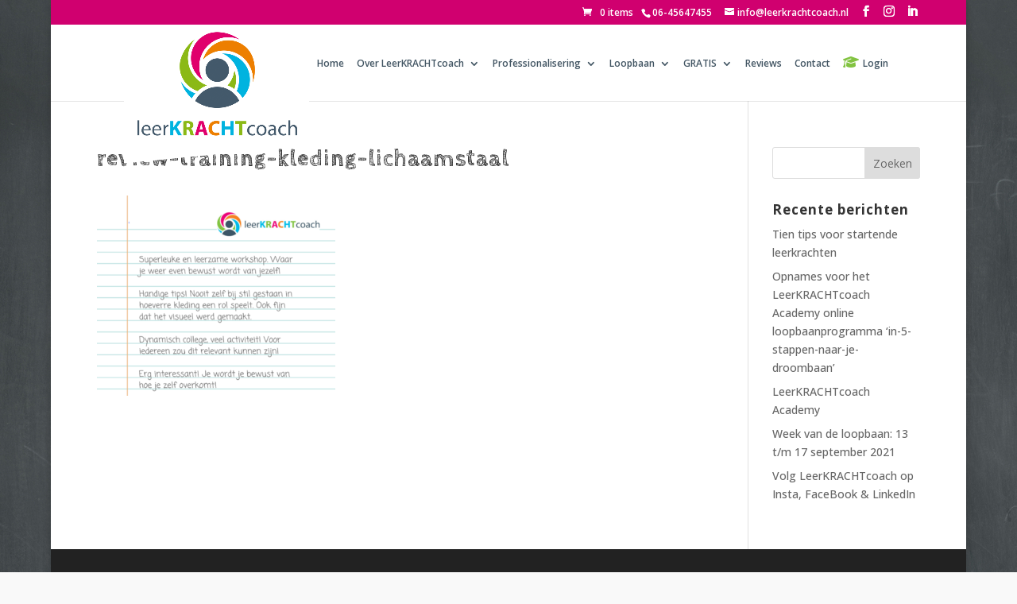

--- FILE ---
content_type: text/css
request_url: https://leerkrachtcoach.nl/wp-content/uploads/wtfdivi/wp_head.css?ver=1664269245
body_size: 502
content:
@media only screen and (min-width:768px){#et-info{float:right !important}}@media only screen and (min-width:981px){.et_header_style_left #et_top_search{position:absolute !important;right:0}.et_header_style_left #et-top-navigation{padding-right:40px !important}.et_header_style_centered #et_top_search{position:absolute !important;right:-20px;top:10px}.et_header_style_centered #et-top-navigation{padding-right:0 !important}}@media only screen and ( max-width:980px){#et_top_search{display:none !important}}.et_header_style_left .mobile_menu_bar{display:inline-block !important}@media only screen and (max-width:980px){.et_header_style_left .mobile_nav::before,.et_header_style_slide #et-top-navigation:before,.et_header_style_fullscreen #et-top-navigation:before{content:'Selecteer een pagina:';vertical-align:top;line-height:2.2em}}@media only screen and (min-width:981px){.et_header_style_slide #et-top-navigation:before,.et_header_style_fullscreen #et-top-navigation:before{content:'Menu';vertical-align:top;line-height:2.2em}}body.single article.has-post-thumbnail>img:nth-of-type(1){width:auto !important;height:auto !important}body.single article.has-post-thumbnail .et_post_meta_wrapper>img:nth-of-type(1){width:auto !important;height:auto !important}#footer-info + #footer-info{display:none}.et_pb_toggle_open .et_pb_toggle_title:before{display:block !important;content:"\e04f"}.et_pb_pricing .et_pb_pricing li:before,.et_pb_pricing .et_pb_pricing li>span:before{background-attachment:scroll;background-clip:border-box;background-color:rgba(0,0,0,0);background-image:url("//leerkrachtcoach.nl/wp-content/plugins/divi-booster/core/fixes/044-genos-pricing-table-bullets/green-plus.png");background-origin:padding-box;background-position:0 0;background-repeat:no-repeat;background-size:50% 50% !important;border:medium none transparent !important;color:transparent;height:16px;margin-left:-1px;margin-top:-5px;width:16px}.et_pb_pricing li.et_pb_not_available:before,.et_pb_pricing li.et_pb_not_available>span:before{background-attachment:scroll;background-clip:border-box;background-color:rgba(0,0,0,0);background-image:url("//leerkrachtcoach.nl/wp-content/plugins/divi-booster/core/fixes/044-genos-pricing-table-bullets/red-x.png");background-origin:padding-box;background-position:0 0;background-repeat:no-repeat;background-size:50% 50% !important;border:medium none transparent !important;color:transparent;height:16px;margin-left:-1px;margin-top:-5px;width:16px}

--- FILE ---
content_type: text/css
request_url: https://leerkrachtcoach.nl/wp-content/themes/leerkrachtcoach/style.css?ver=4.27.4
body_size: 56
content:
/*
Theme Name:     LeerKrachtCoach
Theme URI:      http://www.leerkrachtcoach.nl
Description:    LeerKrachtCoach - beeldcoaching
Author:         Buro27 
Author URI:     http://www.extin.eu
Template:       Divi                         
Version:        2.5.5
*/

@import url("../Divi/style.css");




--- FILE ---
content_type: text/css
request_url: https://leerkrachtcoach.nl/wp-content/et-cache/global/et-divi-customizer-global.min.css?ver=1766830204
body_size: 3861
content:
body,.et_pb_column_1_2 .et_quote_content blockquote cite,.et_pb_column_1_2 .et_link_content a.et_link_main_url,.et_pb_column_1_3 .et_quote_content blockquote cite,.et_pb_column_3_8 .et_quote_content blockquote cite,.et_pb_column_1_4 .et_quote_content blockquote cite,.et_pb_blog_grid .et_quote_content blockquote cite,.et_pb_column_1_3 .et_link_content a.et_link_main_url,.et_pb_column_3_8 .et_link_content a.et_link_main_url,.et_pb_column_1_4 .et_link_content a.et_link_main_url,.et_pb_blog_grid .et_link_content a.et_link_main_url,body .et_pb_bg_layout_light .et_pb_post p,body .et_pb_bg_layout_dark .et_pb_post p{font-size:14px}.et_pb_slide_content,.et_pb_best_value{font-size:15px}body{color:#333333}h1,h2,h3,h4,h5,h6{color:#333333}.woocommerce #respond input#submit,.woocommerce-page #respond input#submit,.woocommerce #content input.button,.woocommerce-page #content input.button,.woocommerce-message,.woocommerce-error,.woocommerce-info{background:#d0006f!important}#et_search_icon:hover,.mobile_menu_bar:before,.mobile_menu_bar:after,.et_toggle_slide_menu:after,.et-social-icon a:hover,.et_pb_sum,.et_pb_pricing li a,.et_pb_pricing_table_button,.et_overlay:before,.entry-summary p.price ins,.woocommerce div.product span.price,.woocommerce-page div.product span.price,.woocommerce #content div.product span.price,.woocommerce-page #content div.product span.price,.woocommerce div.product p.price,.woocommerce-page div.product p.price,.woocommerce #content div.product p.price,.woocommerce-page #content div.product p.price,.et_pb_member_social_links a:hover,.woocommerce .star-rating span:before,.woocommerce-page .star-rating span:before,.et_pb_widget li a:hover,.et_pb_filterable_portfolio .et_pb_portfolio_filters li a.active,.et_pb_filterable_portfolio .et_pb_portofolio_pagination ul li a.active,.et_pb_gallery .et_pb_gallery_pagination ul li a.active,.wp-pagenavi span.current,.wp-pagenavi a:hover,.nav-single a,.tagged_as a,.posted_in a{color:#d0006f}.et_pb_contact_submit,.et_password_protected_form .et_submit_button,.et_pb_bg_layout_light .et_pb_newsletter_button,.comment-reply-link,.form-submit .et_pb_button,.et_pb_bg_layout_light .et_pb_promo_button,.et_pb_bg_layout_light .et_pb_more_button,.woocommerce a.button.alt,.woocommerce-page a.button.alt,.woocommerce button.button.alt,.woocommerce button.button.alt.disabled,.woocommerce-page button.button.alt,.woocommerce-page button.button.alt.disabled,.woocommerce input.button.alt,.woocommerce-page input.button.alt,.woocommerce #respond input#submit.alt,.woocommerce-page #respond input#submit.alt,.woocommerce #content input.button.alt,.woocommerce-page #content input.button.alt,.woocommerce a.button,.woocommerce-page a.button,.woocommerce button.button,.woocommerce-page button.button,.woocommerce input.button,.woocommerce-page input.button,.et_pb_contact p input[type="checkbox"]:checked+label i:before,.et_pb_bg_layout_light.et_pb_module.et_pb_button{color:#d0006f}.footer-widget h4{color:#d0006f}.et-search-form,.nav li ul,.et_mobile_menu,.footer-widget li:before,.et_pb_pricing li:before,blockquote{border-color:#d0006f}.et_pb_counter_amount,.et_pb_featured_table .et_pb_pricing_heading,.et_quote_content,.et_link_content,.et_audio_content,.et_pb_post_slider.et_pb_bg_layout_dark,.et_slide_in_menu_container,.et_pb_contact p input[type="radio"]:checked+label i:before{background-color:#d0006f}.container,.et_pb_row,.et_pb_slider .et_pb_container,.et_pb_fullwidth_section .et_pb_title_container,.et_pb_fullwidth_section .et_pb_title_featured_container,.et_pb_fullwidth_header:not(.et_pb_fullscreen) .et_pb_fullwidth_header_container{max-width:1104px}.et_boxed_layout #page-container,.et_boxed_layout.et_non_fixed_nav.et_transparent_nav #page-container #top-header,.et_boxed_layout.et_non_fixed_nav.et_transparent_nav #page-container #main-header,.et_fixed_nav.et_boxed_layout #page-container #top-header,.et_fixed_nav.et_boxed_layout #page-container #main-header,.et_boxed_layout #page-container .container,.et_boxed_layout #page-container .et_pb_row{max-width:1264px}a{color:#d0006f}.et_secondary_nav_enabled #page-container #top-header{background-color:#d0006f!important}#et-secondary-nav li ul{background-color:#d0006f}.et_header_style_centered .mobile_nav .select_page,.et_header_style_split .mobile_nav .select_page,.et_nav_text_color_light #top-menu>li>a,.et_nav_text_color_dark #top-menu>li>a,#top-menu a,.et_mobile_menu li a,.et_nav_text_color_light .et_mobile_menu li a,.et_nav_text_color_dark .et_mobile_menu li a,#et_search_icon:before,.et_search_form_container input,span.et_close_search_field:after,#et-top-navigation .et-cart-info{color:#425563}.et_search_form_container input::-moz-placeholder{color:#425563}.et_search_form_container input::-webkit-input-placeholder{color:#425563}.et_search_form_container input:-ms-input-placeholder{color:#425563}#top-menu li a{font-size:12px}body.et_vertical_nav .container.et_search_form_container .et-search-form input{font-size:12px!important}#top-menu li.current-menu-ancestor>a,#top-menu li.current-menu-item>a,#top-menu li.current_page_item>a{color:#00b5e2}#main-footer .footer-widget h4,#main-footer .widget_block h1,#main-footer .widget_block h2,#main-footer .widget_block h3,#main-footer .widget_block h4,#main-footer .widget_block h5,#main-footer .widget_block h6{color:#d0006f}.footer-widget li:before{border-color:#d0006f}.woocommerce a.button.alt,.woocommerce-page a.button.alt,.woocommerce button.button.alt,.woocommerce button.button.alt.disabled,.woocommerce-page button.button.alt,.woocommerce-page button.button.alt.disabled,.woocommerce input.button.alt,.woocommerce-page input.button.alt,.woocommerce #respond input#submit.alt,.woocommerce-page #respond input#submit.alt,.woocommerce #content input.button.alt,.woocommerce-page #content input.button.alt,.woocommerce a.button,.woocommerce-page a.button,.woocommerce button.button,.woocommerce-page button.button,.woocommerce input.button,.woocommerce-page input.button,.woocommerce #respond input#submit,.woocommerce-page #respond input#submit,.woocommerce #content input.button,.woocommerce-page #content input.button,.woocommerce-message a.button.wc-forward,body .et_pb_button{font-size:22px;font-weight:bold;font-style:normal;text-transform:none;text-decoration:none;}.woocommerce.et_pb_button_helper_class a.button.alt,.woocommerce-page.et_pb_button_helper_class a.button.alt,.woocommerce.et_pb_button_helper_class button.button.alt,.woocommerce.et_pb_button_helper_class button.button.alt.disabled,.woocommerce-page.et_pb_button_helper_class button.button.alt,.woocommerce-page.et_pb_button_helper_class button.button.alt.disabled,.woocommerce.et_pb_button_helper_class input.button.alt,.woocommerce-page.et_pb_button_helper_class input.button.alt,.woocommerce.et_pb_button_helper_class #respond input#submit.alt,.woocommerce-page.et_pb_button_helper_class #respond input#submit.alt,.woocommerce.et_pb_button_helper_class #content input.button.alt,.woocommerce-page.et_pb_button_helper_class #content input.button.alt,.woocommerce.et_pb_button_helper_class a.button,.woocommerce-page.et_pb_button_helper_class a.button,.woocommerce.et_pb_button_helper_class button.button,.woocommerce-page.et_pb_button_helper_class button.button,.woocommerce.et_pb_button_helper_class input.button,.woocommerce-page.et_pb_button_helper_class input.button,.woocommerce.et_pb_button_helper_class #respond input#submit,.woocommerce-page.et_pb_button_helper_class #respond input#submit,.woocommerce.et_pb_button_helper_class #content input.button,.woocommerce-page.et_pb_button_helper_class #content input.button,body.et_pb_button_helper_class .et_pb_button,body.et_pb_button_helper_class .et_pb_module.et_pb_button{}.woocommerce a.button.alt:after,.woocommerce-page a.button.alt:after,.woocommerce button.button.alt:after,.woocommerce-page button.button.alt:after,.woocommerce input.button.alt:after,.woocommerce-page input.button.alt:after,.woocommerce #respond input#submit.alt:after,.woocommerce-page #respond input#submit.alt:after,.woocommerce #content input.button.alt:after,.woocommerce-page #content input.button.alt:after,.woocommerce a.button:after,.woocommerce-page a.button:after,.woocommerce button.button:after,.woocommerce-page button.button:after,.woocommerce input.button:after,.woocommerce-page input.button:after,.woocommerce #respond input#submit:after,.woocommerce-page #respond input#submit:after,.woocommerce #content input.button:after,.woocommerce-page #content input.button:after,body .et_pb_button:after{content:'$';font-size:22px}h1,h2,h3,h4,h5,h6,.et_quote_content blockquote p,.et_pb_slide_description .et_pb_slide_title{font-weight:bold;font-style:normal;text-transform:none;text-decoration:none;letter-spacing:1px;line-height:1.1em}@media only screen and (min-width:981px){.et_pb_section{padding:1% 0}.et_pb_fullwidth_section{padding:0}.et_pb_row{padding:1% 0}.et_header_style_left #et-top-navigation,.et_header_style_split #et-top-navigation{padding:40px 0 0 0}.et_header_style_left #et-top-navigation nav>ul>li>a,.et_header_style_split #et-top-navigation nav>ul>li>a{padding-bottom:40px}.et_header_style_split .centered-inline-logo-wrap{width:80px;margin:-80px 0}.et_header_style_split .centered-inline-logo-wrap #logo{max-height:80px}.et_pb_svg_logo.et_header_style_split .centered-inline-logo-wrap #logo{height:80px}.et_header_style_centered #top-menu>li>a{padding-bottom:14px}.et_header_style_slide #et-top-navigation,.et_header_style_fullscreen #et-top-navigation{padding:31px 0 31px 0!important}.et_header_style_centered #main-header .logo_container{height:80px}#logo{max-height:94%}.et_pb_svg_logo #logo{height:94%}.et_header_style_centered.et_hide_primary_logo #main-header:not(.et-fixed-header) .logo_container,.et_header_style_centered.et_hide_fixed_logo #main-header.et-fixed-header .logo_container{height:14.4px}.et_header_style_left .et-fixed-header #et-top-navigation,.et_header_style_split .et-fixed-header #et-top-navigation{padding:39px 0 0 0}.et_header_style_left .et-fixed-header #et-top-navigation nav>ul>li>a,.et_header_style_split .et-fixed-header #et-top-navigation nav>ul>li>a{padding-bottom:39px}.et_header_style_centered header#main-header.et-fixed-header .logo_container{height:78px}.et_header_style_split #main-header.et-fixed-header .centered-inline-logo-wrap{width:78px;margin:-78px 0}.et_header_style_split .et-fixed-header .centered-inline-logo-wrap #logo{max-height:78px}.et_pb_svg_logo.et_header_style_split .et-fixed-header .centered-inline-logo-wrap #logo{height:78px}.et_header_style_slide .et-fixed-header #et-top-navigation,.et_header_style_fullscreen .et-fixed-header #et-top-navigation{padding:30px 0 30px 0!important}.et_fixed_nav #page-container .et-fixed-header#top-header{background-color:#d0006f!important}.et_fixed_nav #page-container .et-fixed-header#top-header #et-secondary-nav li ul{background-color:#d0006f}.et-fixed-header #top-menu li a{font-size:13px}.et-fixed-header #top-menu a,.et-fixed-header #et_search_icon:before,.et-fixed-header #et_top_search .et-search-form input,.et-fixed-header .et_search_form_container input,.et-fixed-header .et_close_search_field:after,.et-fixed-header #et-top-navigation .et-cart-info{color:#425563!important}.et-fixed-header .et_search_form_container input::-moz-placeholder{color:#425563!important}.et-fixed-header .et_search_form_container input::-webkit-input-placeholder{color:#425563!important}.et-fixed-header .et_search_form_container input:-ms-input-placeholder{color:#425563!important}.et-fixed-header #top-menu li.current-menu-ancestor>a,.et-fixed-header #top-menu li.current-menu-item>a,.et-fixed-header #top-menu li.current_page_item>a{color:#d0006f!important}}@media only screen and (min-width:1380px){.et_pb_row{padding:13px 0}.et_pb_section{padding:13px 0}.single.et_pb_pagebuilder_layout.et_full_width_page .et_post_meta_wrapper{padding-top:41px}.et_pb_fullwidth_section{padding:0}}h1,h1.et_pb_contact_main_title,.et_pb_title_container h1{font-size:29px}h2,.product .related h2,.et_pb_column_1_2 .et_quote_content blockquote p{font-size:24px}h3{font-size:21px}h4,.et_pb_circle_counter h3,.et_pb_number_counter h3,.et_pb_column_1_3 .et_pb_post h2,.et_pb_column_1_4 .et_pb_post h2,.et_pb_blog_grid h2,.et_pb_column_1_3 .et_quote_content blockquote p,.et_pb_column_3_8 .et_quote_content blockquote p,.et_pb_column_1_4 .et_quote_content blockquote p,.et_pb_blog_grid .et_quote_content blockquote p,.et_pb_column_1_3 .et_link_content h2,.et_pb_column_3_8 .et_link_content h2,.et_pb_column_1_4 .et_link_content h2,.et_pb_blog_grid .et_link_content h2,.et_pb_column_1_3 .et_audio_content h2,.et_pb_column_3_8 .et_audio_content h2,.et_pb_column_1_4 .et_audio_content h2,.et_pb_blog_grid .et_audio_content h2,.et_pb_column_3_8 .et_pb_audio_module_content h2,.et_pb_column_1_3 .et_pb_audio_module_content h2,.et_pb_gallery_grid .et_pb_gallery_item h3,.et_pb_portfolio_grid .et_pb_portfolio_item h2,.et_pb_filterable_portfolio_grid .et_pb_portfolio_item h2{font-size:17px}h5{font-size:15px}h6{font-size:13px}.et_pb_slide_description .et_pb_slide_title{font-size:44px}.woocommerce ul.products li.product h3,.woocommerce-page ul.products li.product h3,.et_pb_gallery_grid .et_pb_gallery_item h3,.et_pb_portfolio_grid .et_pb_portfolio_item h2,.et_pb_filterable_portfolio_grid .et_pb_portfolio_item h2,.et_pb_column_1_4 .et_pb_audio_module_content h2{font-size:15px}@media only screen and (max-width:980px){body,.et_pb_column_1_2 .et_quote_content blockquote cite,.et_pb_column_1_2 .et_link_content a.et_link_main_url,.et_pb_column_1_3 .et_quote_content blockquote cite,.et_pb_column_3_8 .et_quote_content blockquote cite,.et_pb_column_1_4 .et_quote_content blockquote cite,.et_pb_blog_grid .et_quote_content blockquote cite,.et_pb_column_1_3 .et_link_content a.et_link_main_url,.et_pb_column_3_8 .et_link_content a.et_link_main_url,.et_pb_column_1_4 .et_link_content a.et_link_main_url,.et_pb_blog_grid .et_link_content a.et_link_main_url{font-size:11px}.et_pb_slider.et_pb_module .et_pb_slides .et_pb_slide_content,.et_pb_best_value{font-size:12px}h1{font-size:23px}h2,.product .related h2,.et_pb_column_1_2 .et_quote_content blockquote p{font-size:19px}h3{font-size:16px}h4,.et_pb_circle_counter h3,.et_pb_number_counter h3,.et_pb_column_1_3 .et_pb_post h2,.et_pb_column_1_4 .et_pb_post h2,.et_pb_blog_grid h2,.et_pb_column_1_3 .et_quote_content blockquote p,.et_pb_column_3_8 .et_quote_content blockquote p,.et_pb_column_1_4 .et_quote_content blockquote p,.et_pb_blog_grid .et_quote_content blockquote p,.et_pb_column_1_3 .et_link_content h2,.et_pb_column_3_8 .et_link_content h2,.et_pb_column_1_4 .et_link_content h2,.et_pb_blog_grid .et_link_content h2,.et_pb_column_1_3 .et_audio_content h2,.et_pb_column_3_8 .et_audio_content h2,.et_pb_column_1_4 .et_audio_content h2,.et_pb_blog_grid .et_audio_content h2,.et_pb_column_3_8 .et_pb_audio_module_content h2,.et_pb_column_1_3 .et_pb_audio_module_content h2,.et_pb_gallery_grid .et_pb_gallery_item h3,.et_pb_portfolio_grid .et_pb_portfolio_item h2,.et_pb_filterable_portfolio_grid .et_pb_portfolio_item h2{font-size:13px}.et_pb_slider.et_pb_module .et_pb_slides .et_pb_slide_description .et_pb_slide_title{font-size:35px}.woocommerce ul.products li.product h3,.woocommerce-page ul.products li.product h3,.et_pb_gallery_grid .et_pb_gallery_item h3,.et_pb_portfolio_grid .et_pb_portfolio_item h2,.et_pb_filterable_portfolio_grid .et_pb_portfolio_item h2,.et_pb_column_1_4 .et_pb_audio_module_content h2{font-size:12px}h5{font-size:12px}h6{font-size:10px}.et_pb_section{padding:0px 0}.et_pb_section.et_pb_fullwidth_section{padding:0}.et_pb_row,.et_pb_column .et_pb_row_inner{padding:10px 0}}@media only screen and (max-width:767px){body,.et_pb_column_1_2 .et_quote_content blockquote cite,.et_pb_column_1_2 .et_link_content a.et_link_main_url,.et_pb_column_1_3 .et_quote_content blockquote cite,.et_pb_column_3_8 .et_quote_content blockquote cite,.et_pb_column_1_4 .et_quote_content blockquote cite,.et_pb_blog_grid .et_quote_content blockquote cite,.et_pb_column_1_3 .et_link_content a.et_link_main_url,.et_pb_column_3_8 .et_link_content a.et_link_main_url,.et_pb_column_1_4 .et_link_content a.et_link_main_url,.et_pb_blog_grid .et_link_content a.et_link_main_url{font-size:13px}.et_pb_slider.et_pb_module .et_pb_slides .et_pb_slide_content,.et_pb_best_value{font-size:14px}h1{font-size:22px}h2,.product .related h2,.et_pb_column_1_2 .et_quote_content blockquote p{font-size:18px}h3{font-size:16px}h4,.et_pb_circle_counter h3,.et_pb_number_counter h3,.et_pb_column_1_3 .et_pb_post h2,.et_pb_column_1_4 .et_pb_post h2,.et_pb_blog_grid h2,.et_pb_column_1_3 .et_quote_content blockquote p,.et_pb_column_3_8 .et_quote_content blockquote p,.et_pb_column_1_4 .et_quote_content blockquote p,.et_pb_blog_grid .et_quote_content blockquote p,.et_pb_column_1_3 .et_link_content h2,.et_pb_column_3_8 .et_link_content h2,.et_pb_column_1_4 .et_link_content h2,.et_pb_blog_grid .et_link_content h2,.et_pb_column_1_3 .et_audio_content h2,.et_pb_column_3_8 .et_audio_content h2,.et_pb_column_1_4 .et_audio_content h2,.et_pb_blog_grid .et_audio_content h2,.et_pb_column_3_8 .et_pb_audio_module_content h2,.et_pb_column_1_3 .et_pb_audio_module_content h2,.et_pb_gallery_grid .et_pb_gallery_item h3,.et_pb_portfolio_grid .et_pb_portfolio_item h2,.et_pb_filterable_portfolio_grid .et_pb_portfolio_item h2{font-size:13px}.et_pb_slider.et_pb_module .et_pb_slides .et_pb_slide_description .et_pb_slide_title{font-size:33px}.woocommerce ul.products li.product h3,.woocommerce-page ul.products li.product h3,.et_pb_gallery_grid .et_pb_gallery_item h3,.et_pb_portfolio_grid .et_pb_portfolio_item h2,.et_pb_filterable_portfolio_grid .et_pb_portfolio_item h2,.et_pb_column_1_4 .et_pb_audio_module_content h2{font-size:11px}h5{font-size:11px}h6{font-size:10px}.et_pb_row,.et_pb_column .et_pb_row_inner{padding:15px 0}}	h1,h2,h3,h4,h5,h6{font-family:'Open Sans',Helvetica,Arial,Lucida,sans-serif}body,input,textarea,select{font-family:'Open Sans',Helvetica,Arial,Lucida,sans-serif}.et_pb_button{font-family:'PT Sans',Helvetica,Arial,Lucida,sans-serif}#main-header,#et-top-navigation{font-family:'Open Sans',Helvetica,Arial,Lucida,sans-serif}#top-menu li{display:inline-block;font-size:14px;padding-right:12px}#top-header .et-cart-info{margin-right:10px}.post-password-required .et_password_protected_form{margin-top:150px}@media only screen and (min-width:981px){#logo{height:175px;margin-top:5px;max-height:175px!important;width:233px}.et_fullwidth_nav #main-header .container{padding-right:0}#et_top_search{display:none}@media (max-width:980px){.et_header_style_left #logo{max-height:100%}}@media only screen and (max-width:1220px){#et_mobile_nav_menu{display:block}#top-menu-nav,#top-menu{display:none}.et_fixed_nav #main-header,.et_fixed_nav #top-header{position:absolute}}.et_pb_blurb h4{font-family:'Cabin Sketch',cursive;padding-bottom:5px}h1,h2{font-family:'Cabin Sketch',cursive}.et_pb_slide_description .et_pb_slide_title{font-family:'Cabin Sketch',cursive;font-weight:400}.et_pb_post h2{font-family:'Cabin Sketch',cursive}.single .et_pb_post{margin-bottom:27px;margin-top:20px}#main-footer .footer-widget h4{font-family:"cabin sketch"}@media only screen and (max-width:980px){.et_pb_pagebuilder_layout .et_pb_slider .et_pb_slide .et_pb_slide_description .et_pb_slide_title{font-size:15px!important}.et_pb_blurb h4{font-size:14px!important}}.et_pb_image_container img,.et_pb_post a img{max-width:55%;vertical-align:bottom}.mobile_nav .select_page{display:none!important}@media all and (max-width:980px){#logo{margin-top:20px;max-width:40%!important}}.ld-button>a:before{font-family:"Font Awesome 5 Free";font-weight:700;font-size:16px;content:"\f19d";margin-right:5px;color:#82c341}.ld-button-shop>a:before{font-family:"Font Awesome 5 Free";font-weight:900;content:"\f015";margin-right:5px;color:#82c341}.ld-button-profiel>a:before{font-family:"Font Awesome 5 Free";font-weight:900;content:"\f007";margin-right:5px;color:#82c341}.et_pb_menu .et_mobile_menu .menu-item-has-children>a,#main-header .et_mobile_menu .menu-item-has-children>a{background-color:transparent;position:relative}.et_pb_menu .et_mobile_menu .menu-item-has-children>a:after,#main-header .et_mobile_menu .menu-item-has-children>a:after{font-family:'ETmodules';text-align:center;speak:none;font-weight:600;font-variant:normal;text-transform:none;-webkit-font-smoothing:antialiased;position:absolute;font-size:18px;content:'\4c';top:11px;right:13px}.et_pb_menu .et_mobile_menu .menu-item-has-children.visible>a:after,#main-header .et_mobile_menu .menu-item-has-children.visible>a:after{content:'\4d'}.et_pb_menu .et_mobile_menu ul.sub-menu,#main-header .et_mobile_menu ul.sub-menu,.et-db #et-boc .et-l .et_pb_menu .et_mobile_menu li ul.sub-menu{display:none!important;visibility:hidden!important;transition:all 1.5s ease-in-out}.et_pb_menu .et_mobile_menu li.visible>ul.sub-menu,#main-header .et_mobile_menu li.visible>ul.sub-menu,.et-db #et-boc .et-l #main-header .et_mobile_menu li.visible>ul.sub-menu,.et-db #et-boc .et-l .et_pb_fullwidth_menu .et_mobile_menu li.visible>ul.sub-menu,.et-db #et-boc .et-l .et_pb_menu .et_mobile_menu li.visible>ul.sub-menu{display:block!important;visibility:visible!important}.ld-item-name{font-family:'Cabin Sketch',display;font-size:25px;font-weight:400}@media all and (max-width:767px){h1{font-size:55px!important}}.home-banner .et_pb_text{font-weight:400}.home-banner span{color:#00bce9;font-size:65px;line-height:65px}.home-banner .et_pb_module{margin-bottom:10px!important}@media all and (max-width:767px){.home-banner span{font-size:45px;line-height:1em}}.programma-knop{font-weight:600!important;font-size:14px!important;color:#ffffff!important;background-color:#ed047a!important;border-radius:0!important;border:0!important}.programma-knop:after{display:none!important}.programma-knop:hover{background-color:#f68121!important;padding:0.3em 1em!important;border:0!important;border-radius:0!important}.woocommerce a.button:hover{padding:.3em 1em!important}.boeken-links .btn--primary{color:#ffffff!important}.droombaan-intro .et_pb_button_module_wrapper{display:inline-block}.droombaan-intro{text-align:center!important}.learndash-wrapper .ld-course-status.ld-course-status-not-enrolled{background:#f6f6f6;margin:0 0;border-radius:0}.learndash-wrapper .ld-course-status.ld-course-status-not-enrolled .ld-course-status-price{color:#00bce9}.learndash-wrapper .ld-course-status.ld-course-status-not-enrolled .ld-course-status-label{color:#3e5567;font-weight:600;font-size:1em}.learndash-wrapper .ld-tabs .ld-tabs-content .ld-tab-content{padding:0 0}.learndash-wrapper .ld-tabs .ld-tabs-navigation{display:none}.learndash-wrapper .ld-tabs{margin:0 0}.learndash-wrapper .ld-breadcrumbs{padding:.5em 2em}.learndash-wrapper .ld-content-actions{border-top:0;padding:1em 0;width:80%;margin:auto}.learndash-wrapper .ld-item-list .ld-item-list-item .ld-item-list-item-preview .ld-status-icon{display:none}.learndash-wrapper .ld-item-list .ld-item-list-item .ld-item-name{align-items:center!important}.learndash-wrapper .ld-section-heading h3{font-size:30px;color:#f68121;font-weight:500!important;font-family:'Cabin Sketch',display!important}.et_pb_ld_profile h3{padding-bottom:0}.learndash-wrapper .ld-expand-button{border-radius:0;background-color:#00bce9}.learndash-wrapper .ld-expand-button:hover{background-color:#00bce9}.learndash-wrapper .ld-item-list .ld-section-heading .ld-search-prompt{display:none}.learndash-wrapper .ld-status-waiting{border-radius:0;background-color:#f68121;color:#ffffff}.learndash-wrapper .ld-breadcrumbs .ld-status.ld-status-progress{border-radius:0;background:#ed047a;color:#ffffff}.learndash-wrapper .ld-button{border-radius:0;border:2px solid #ed047a;border-bottom:2px solid #ed047a!important;color:#ed047a;background-color:transparent;max-width:450px;font-weight:600;text-transform:uppercase}.learndash-wrapper .ld-button .ld-text{padding:0 0}.learndash-wrapper .ld-button:hover{background-color:#ed047a;color:#ffffff}.learndash-wrapper .ld-button.ld-button-reverse{background:#fff;color:#ed047a}.learndash-wrapper .ld-button.ld-button-reverse:hover{background:#ed047a;color:#ffffff}.learndash-wrapper #btn-join,.learndash-wrapper .btn-join{border-radius:0;background-color:#ed047a;font-weight:600;font-size:13px}.learndash-wrapper #btn-join:hover,.learndash-wrapper .btn-join:hover{background-color:#82c341}.learndash-wrapper .ld-login-modal .ld-button,.learndash-wrapper .ld-login-modal input[type=submit]{border-radius:0;font-weight:600}.learndash-wrapper .ld-modal{z-index:99999;transform:translateY(10%) translateX(-50%)}.learndash-wrapper .ld-login-modal input[type=submit]{background:#ed047a}.learndash-wrapper .ld-login-modal .ld-login-modal-login .ld-modal-heading{font-family:'Cabin Sketch',display;color:#00bce9;font-size:3em;font-weight:400}.learndash-wrapper .ld-content-actions .ld-content-action .ld-course-step-back{display:none}.learndash-wrapper .learndash_mark_complete_button{border-radius:0;border:2px solid #ed047a;border-bottom:2px solid #ed047a;color:#ed047a;background-color:transparent;font-weight:600;max-width:450px;padding:1em 1em 1em 1em;text-transform:uppercase}.learndash-wrapper .sfwd-mark-complete::after{display:none}.learndash-wrapper .learndash_mark_complete_button:hover{background-color:#ed047a;color:#ffffff}.learndash-wrapper .ld-login-modal .ld-login-modal-register{background:#ed047a}.learndash-wrapper .ld-profile-summary{display:none}.learndash-wrapper a{border-bottom:2px!important}.learndash-wrapper .ld-item-list .ld-item-list-item .ld-item-name{color:#82c341!important}.ld-course-title:hover{color:#69a297!important}.learndash-wrapper .ld-progress .ld-progress-heading .ld-progress-stats .ld-progress-percentage{color:#ed047a}.review span{font-family:'Cabin Sketch',cursive;color:#00bce9!important;font-size:18px}.review h3{color:#f68121!important;font-family:'Cabin Sketch',cursive;font-size:25px}}